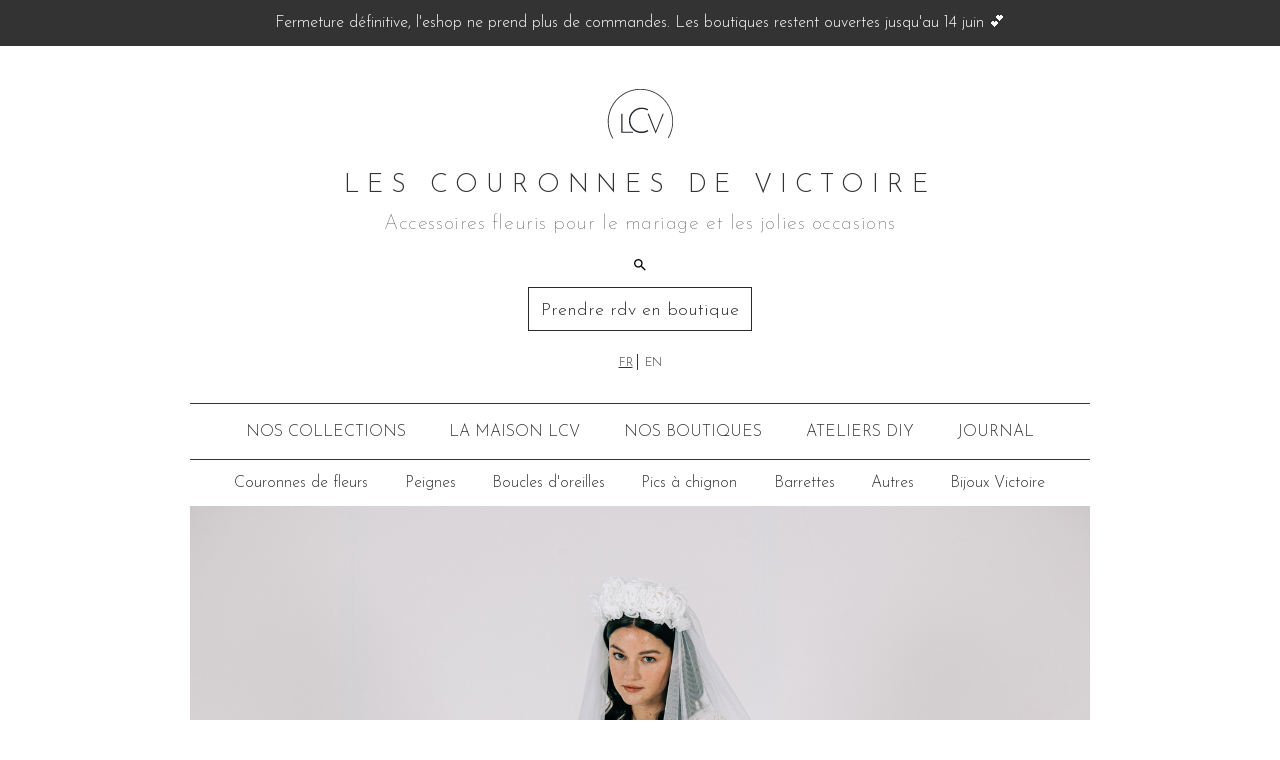

--- FILE ---
content_type: text/html; charset=utf-8
request_url: https://www.lescouronnesdevictoire.com/
body_size: 6975
content:
<!DOCTYPE html>
<html lang="fr">
  <head>
    <title>Les Couronnes de Victoire: Accessoires de Mariage &amp; Bijoux Fleuris</title>
    <meta name="description" content="Couronnes de fleurs et accessoires de mariage, pour la coiffure et autres bijoux, en fleurs stabilisées, fabriqués main à Paris.">

    <!-- Facebook Open Graph data -->
    <meta property="og:title" content="Les Couronnes de Victoire: Accessoires de Mariage &amp; Bijoux Fleuris" />
    <meta property="og:type" content="website" />
    <meta property="og:url" content="https://www.lescouronnesdevictoire.com/" />
    <meta property="og:image" content="https://raw.githubusercontent.com/Eschults/victoire-images/master/bianca-6.jpg" />
    <meta property="og:description" content="Couronnes de fleurs et accessoires de mariage, pour la coiffure et autres bijoux, en fleurs stabilisées, fabriqués main à Paris." />
    <meta property="og:site_name" content="Les Couronnes de Victoire: Accessoires de Mariage &amp; Bijoux Fleuris" />

    <!-- mobile -->
    <meta name="viewport" content="width=device-width, initial-scale=1, maximum-scale=1.0">
    <meta http-equiv="X-UA-Compatible" content="IE=edge,chrome=1">
    <meta charset="UTF-8">

    <link rel="canonical" href="https://www.lescouronnesdevictoire.com/" />



  <link rel="alternate" hreflang="en-US" href="https://www.lescouronnesdevictoire.com/en" />
  <link rel="alternate" hreflang="en-GB" href="https://www.lescouronnesdevictoire.com/en" />
  <link rel="alternate" hreflang="en-IT" href="https://www.lescouronnesdevictoire.com/en" />
  <link rel="alternate" hreflang="en-DE" href="https://www.lescouronnesdevictoire.com/en" />
  <link rel="alternate" hreflang="en-AU" href="https://www.lescouronnesdevictoire.com/en" />
  <link rel="alternate" hreflang="en-NZ" href="https://www.lescouronnesdevictoire.com/en" />

  <link rel="alternate" hreflang="es-ES" href="https://www.lescouronnesdevictoire.com/es" />

    

    <meta name="csrf-param" content="authenticity_token" />
<meta name="csrf-token" content="gJdy48ymnUmALBr3UWuF7a6tlBCAU0CuHBBodLs6BTaPzw0i2oFrzvt0KXo0rjVVCwpxSG4ktaVDqqFm9IRgMg==" />
    <link rel="shortcut icon" type="image/x-icon" href="/assets/logo-f4431230c2c2a449ce47dba34b3676d9220e891e54e3a88925f521cfa36656b7.png" />
    <link rel="stylesheet" media="all" href="/assets/application-27b4fb98bc3e2084dc61acffe57555fc0585e5078dce9a5ff2633958b19f81ac.css" data-turbolinks-track="reload" />
      <script>
    (function(i,s,o,g,r,a,m){i['GoogleAnalyticsObject']=r;i[r]=i[r]||function(){
    (i[r].q=i[r].q||[]).push(arguments)},i[r].l=1*new Date();a=s.createElement(o),
    m=s.getElementsByTagName(o)[0];a.async=1;a.src=g;m.parentNode.insertBefore(a,m)
    })(window,document,'script','https://www.google-analytics.com/analytics.js','ga');

    ga('create', 'UA-61018937-3', 'auto');
    ga('send', 'pageview');
  </script>

      <script>
    !function(f,b,e,v,n,t,s) {if(f.fbq)return;n=f.fbq=function(){n.callMethod?
    n.callMethod.apply(n,arguments):n.queue.push(arguments)};
    if(!f._fbq)f._fbq=n;n.push=n;n.loaded=!0;n.version='2.0';
    n.queue=[];t=b.createElement(e);t.async=!0;
    t.src=v;s=b.getElementsByTagName(e)[0];
    s.parentNode.insertBefore(t,s)}(window, document, 'script', 'https://connect.facebook.net/en_US/fbevents.js');
    fbq('init', 136117343767535);
    fbq('track', 'PageView');
  </script>
  <noscript>
    <img
      height="1" width="1"
      src="https://www.facebook.com/tr?id=136117343767535&ev=PageView&noscript=1"
    />
  </noscript>

      <!-- Pinterest Tag -->
  <script>
  !function(e){if(!window.pintrk){window.pintrk = function () {
  window.pintrk.queue.push(Array.prototype.slice.call(arguments))};var
    n=window.pintrk;n.queue=[],n.version="3.0";var
    t=document.createElement("script");t.async=!0,t.src=e;var
    r=document.getElementsByTagName("script")[0];
    r.parentNode.insertBefore(t,r)}}("https://s.pinimg.com/ct/core.js");
  pintrk('load', '2613047984410', {em: '<user_email_address>'});
  pintrk('page');
  </script>
  <noscript>
  <img height="1" width="1" style="display:none;" alt=""
    src="https://ct.pinterest.com/v3/?event=init&tid=2613047984410&pd[em]=<hashed_email_address>&noscript=1" />
  </noscript>
  <!-- end Pinterest Tag -->
  

    <meta name="google-site-verification" content="Zksqj_Ke3BAViljxU6wmfpoqi77BoCnewQFNMo0tACs" />
    <meta name="p:domain_verify" content="1795bdf0272731966826ea8cbaaceff2"/>
  </head>
  <body>
      
    <div class="flash-container">
</div>

    <div class="notice">
    Fermeture définitive, l'eshop ne prend plus de commandes. Les boutiques restent ouvertes jusqu'au 14 juin 💕
</div>

    <div class="container">
  <div class="nav-container">
    <div class="wrapper-white">
      <div class="logo-container">
        <a href="/">
          <img class="logo" alt="Les Couronnes de Victoire - LCV - logo" src="/assets/logo_slim-8e5cf0418b7f01fd5e1f7c9d864e6e49f2a7148d598d2b325b90d1bd40f18437.svg" />
</a>      </div>
        <h1 class="lcv-title">LES COURONNES DE VICTOIRE</h1>
        <div class="cart">
            <p>Accessoires fleuris pour le mariage et les jolies occasions</p>
        </div>

        <svg id="magnify" style="width:24px;height:24px" viewBox="0 0 24 24">
  <path fill="#000000" d="M9.5,3A6.5,6.5 0 0,1 16,9.5C16,11.11 15.41,12.59 14.44,13.73L14.71,14H15.5L20.5,19L19,20.5L14,15.5V14.71L13.73,14.44C12.59,15.41 11.11,16 9.5,16A6.5,6.5 0 0,1 3,9.5A6.5,6.5 0 0,1 9.5,3M9.5,5C7,5 5,7 5,9.5C5,12 7,14 9.5,14C12,14 14,12 14,9.5C14,7 12,5 9.5,5Z" />
</svg>

        <div class="search">
          <form autocomplete="off" action="/search" accept-charset="UTF-8" data-remote="true" method="get"><input name="utf8" type="hidden" value="&#x2713;" />
            <input type="text" name="q" id="q" class="large-no-radius search-input" placeholder="Rechercher" />
</form>          <div class="search-results">
            
          </div>
        </div>

        <div class="text-center mb-20">
          <a rel="nofollow" target="_blank" class="btn btn-cta-white btn-visible" href="https://calendly.com/lcv-showroom/rdv-les-couronnes-de-victoire">Prendre rdv en boutique</a>
        </div>
        <div class="lang-switch"><a class="active" href="/">FR</a><hr class="vr"></hr><a class="" href="/en">EN</a></div>
    </div>
  </div>
</div>


    <div class="container">
      <div class="nav-container">
        
        <div class="nav">
  <div class="dropdown">
    <a class="nav-link dropdown-toggle " id="dropdown-workshops" data-toggle="dropdown" href="#">NOS COLLECTIONS</a>
    <ul class="dropdown-menu triple-col" aria-labelledby="dropdown-workshops">
        <li class="small-padded"><a class="" href="/couronnes-de-fleurs/lookbook/timeless">Timeless</a></li>
        <li class="small-padded"><a class="" href="/couronnes-de-fleurs/lookbook/rouge-passion">Rouge passion</a></li>
        <li class="small-padded"><a class="" href="/couronnes-de-fleurs/lookbook/fall-in-love">Fall in love</a></li>
        <li class="small-padded"><a class="" href="/couronnes-de-fleurs/lookbook/lcv-louise-misha-bucolia">Lcv x louise misha</a></li>
        <li class="small-padded"><a class="" href="/couronnes-de-fleurs/lookbook/lcv-scrunchie">Lcv x scrunchie is back</a></li>
        <li class="small-padded"><a class="" href="/couronnes-de-fleurs/lookbook/lcv-moulin-rouge">Moulin rouge</a></li>
        <li class="small-padded"><a class="" href="/couronnes-de-fleurs/lookbook/renaissance">Renaissance</a></li>
        <li class="small-padded"><a class="" href="/couronnes-de-fleurs/lookbook/nuit-etoilee">Nuit étoilée</a></li>
        <li class="small-padded"><a class="" href="/couronnes-de-fleurs/lookbook/ete_indien">Été indien</a></li>
        <li class="small-padded"><a class="" href="/couronnes-de-fleurs/lookbook/bohemian-family">Bohemian family</a></li>
        <li class="small-padded"><a class="" href="/couronnes-de-fleurs/lookbook/dance-with-me">Dance with me</a></li>
        <li class="small-padded"><a class="" href="/couronnes-de-fleurs/lookbook/lcv-louise-misha-noel">Lcv x louise misha noël</a></li>
        <li class="small-padded"><a class="" href="/couronnes-de-fleurs/lookbook/un-noel-green">Un noël green</a></li>
        <li class="small-padded"><a class="" href="/couronnes-de-fleurs/lookbook/la-vie-en-rose">La vie en rose</a></li>
        <li class="small-padded"><a class="" href="/couronnes-de-fleurs/lookbook/golden-hour">Golden hour</a></li>
        <li class="small-padded"><a class="" href="/couronnes-de-fleurs/lookbook/california-dreaming">California dreaming</a></li>
        <li class="small-padded"><a class="" href="/couronnes-de-fleurs/lookbook/purple-rain">Purple rain</a></li>
        <li class="small-padded"><a class="" href="/couronnes-de-fleurs/lookbook/little-princess">Little princess</a></li>
        <li class="small-padded"><a class="" href="/couronnes-de-fleurs/lookbook/l-odyssee">L&#39;odyssee</a></li>
        <li class="small-padded"><a class="" href="/couronnes-de-fleurs/lookbook/un-coeur-a-prendre">Un coeur a prendre</a></li>
        <li class="small-padded"><a class="" href="/couronnes-de-fleurs/lookbook/foret-enchantee">Forêt enchantee</a></li>
        <li class="small-padded"><a class="" href="/couronnes-de-fleurs/lookbook/english-roses">English roses</a></li>
        <li class="small-padded"><a class="" href="/couronnes-de-fleurs/lookbook/provence-mon-amour">Provence mon amour</a></li>
        <li class="small-padded"><a class="" href="/couronnes-de-fleurs/lookbook/venetian-dream">Venetian dream</a></li>
        <li class="small-padded"><a class="" href="/couronnes-de-fleurs/lookbook/gypsy-queen">Gypsy queen</a></li>
        <li class="small-padded"><a class="" href="/couronnes-de-fleurs-de-mariage/lookbook/i-love-you-more">I love you more</a></li>
    </ul>
  </div>
  <a class="nav-link hidden-xs " href="/les-couronnes-de-victoire/a-propos">LA MAISON LCV</a>
  <a class="nav-link hidden-xs " href="/boutiques">NOS BOUTIQUES</a>
  <div class="dropdown">
    <a class="nav-link dropdown-toggle " id="dropdown-workshops" data-toggle="dropdown" href="#">
      <span class='hidden-xs'>ATELIERS</span> DIY
</a>    <ul class="dropdown-menu" aria-labelledby="dropdown-workshops">
      <li class="small-padded"><a href="/couronnes-de-fleurs/ateliers-do-it-yourself/apero-fleurs-au-showroom">Aperos fleurs au showroom</a></li>
      <li class="small-padded"><a href="/couronnes-de-fleurs/ateliers-do-it-yourself/anniversaire">Ateliers anniversaires</a></li>
      <li class="small-padded"><a href="/couronnes-de-fleurs/ateliers-do-it-yourself/evjf">Ateliers evjf</a></li>
    </ul>
  </div>

  <div class="dropdown visible-xs">
    <a class="nav-link dropdown-toggle " id="dropdown-workshops" data-toggle="dropdown" href="#">
      LA MARQUE
</a>    <ul class="dropdown-menu" aria-labelledby="dropdown-workshops">
      <li class="small-padded"><a href="/les-couronnes-de-victoire/a-propos">La maison lcv</a></li>
      <li class="small-padded"><a href="/couronnes-de-fleurs/collabs">Collabs</a></li>
      <li class="small-padded"><a href="/boutiques">Nos boutiques</a></li>
    </ul>
  </div>
  <a class="nav-link " href="/blog">JOURNAL</a>
</div>

<div class="nav subnav">
    <a class="nav-link " href="/e-shop/couronnes-de-fleurs">Couronnes de fleurs</a>

  <div class="dropdown flex">
    <a class="nav-link dropdown-toggle" id="dropdown-peignes" data-toggle="dropdown" href="#">Peignes</a>
    <ul class="dropdown-menu" aria-labelledby="dropdown-peignes">
        <li class="small-padded">
          <a class="" href="/e-shop/double-peignes">Double peignes</a>
        </li>
        <li class="small-padded">
          <a class="" href="/e-shop/peignes">Peignes</a>
        </li>
    </ul>
  </div>

    <a class="nav-link " href="/e-shop/boucles-d-oreilles">Boucles d&#39;oreilles</a>
    <a class="nav-link " href="/e-shop/pics-a-chignon">Pics à chignon</a>
    <a class="nav-link " href="/e-shop/barrettes">Barrettes</a>

  <div class="dropdown flex">
    <a class="nav-link dropdown-toggle" id="dropdown-eshop-sets" data-toggle="dropdown" href="#">Autres</a>
    <ul class="dropdown-menu dropdown-menu-right triple-col" aria-labelledby="dropdown-eshop-sets">
        <li class="small-padded">
          <a class="" href="/e-shop/bracelets">Bracelets</a>
        </li>
        <li class="small-padded">
          <a class="" href="/e-shop/boutonnieres">Boutonnières</a>
        </li>
        <li class="small-padded">
          <a class="" href="/e-shop/chapeaux">Chapeaux</a>
        </li>
        <li class="small-padded">
          <a class="" href="/e-shop/coffrets">Coffrets</a>
        </li>
        <li class="small-padded">
          <a class="" href="/e-shop/ceintures">Ceintures</a>
        </li>
        <li class="small-padded">
          <a class="" href="/e-shop/headbands">Serre-têtes</a>
        </li>
        <li class="small-padded">
          <a class="" href="/e-shop/voiles">Voiles</a>
        </li>
        <li class="small-padded">
          <a class="" href="/e-shop/colliers">Colliers</a>
        </li>
        <li class="small-padded">
          <a class="" href="/e-shop/cartes-cadeaux">Cartes cadeaux</a>
        </li>
        <li class="small-padded">
          <a class="" href="/e-shop/elastiques">Elastiques</a>
        </li>
        <li class="small-padded">
          <a class="" href="/e-shop/bouquets-de-mariage">Bouquets de mariage</a>
        </li>
        <li class="small-padded">
          <a class="" href="/e-shop/enfants">Enfants</a>
        </li>
        <li class="small-padded">
          <a class="" href="/e-shop/lunettes">Lunettes</a>
        </li>
        <li class="small-padded">
          <a class="" href="/e-shop/bouquets-fleurs-sechees">Bouquets de fleurs déco</a>
        </li>
        <li class="small-padded">
          <a class="" href="/e-shop/roses-eternelles">La rose éternelle</a>
        </li>
        <li class="small-padded">
          <a class="" href="/e-shop/bougies">Bougies</a>
        </li>
        <li class="small-padded">
          <a class="" href="/e-shop/papeterie">Papeterie</a>
        </li>
        <li class="small-padded">
          <a class="" href="/e-shop/casquettes">Casquettes</a>
        </li>
        <li class="small-padded">
          <a class="" href="/e-shop/chouchous">Chouchous</a>
        </li>
    </ul>
  </div>

  <a class="nav-link" target="_blank" href="https://victoirestudio.paris/">Bijoux Victoire</a>
</div>

        <div class="eternal">

  <div class="row-one-item">
    <img loading="lazy" alt="bianca" onClick="window.open(&#39;/e-shop/a/bianca&#39;, &#39;_blank&#39;);" class="pointer" src="https://raw.githubusercontent.com/Eschults/victoire-images/master/bianca-6.jpg" />
  </div>
  <div class="row-two-items">
    <div class="row-item">
      <div class="row-two-items">
        <div class="row-item">
          <img loading="lazy" alt="voile opaline" onClick="window.open(&#39;/e-shop/a/voile-opaline&#39;, &#39;_blank&#39;);" class="pointer" src="https://raw.githubusercontent.com/Eschults/victoire-images/master/voile-opaline-5.jpg" />
        </div>
        <div class="row-item">
          <img loading="lazy" alt="boucles doreille mileva" onClick="window.open(&#39;/e-shop/a/boucles-doreille-mileva&#39;, &#39;_blank&#39;);" class="pointer" src="https://raw.githubusercontent.com/Eschults/victoire-images/master/boucles-doreille-mileva-5.jpg" />
        </div>
      </div>
      <div class="relative">
        <img loading="lazy" alt="choker nolwenn" onClick="window.open(&#39;/e-shop/a/choker-nolwenn&#39;, &#39;_blank&#39;);" class="pointer" src="https://raw.githubusercontent.com/Eschults/victoire-images/master/choker-nolwenn-5.jpg" />
      </div>
    </div>
    <div class="row-item">
      <div class="eternal-frame smaller">
        <h2>Timeless</h2>
        <p>
          Misez sur la pureté et l’élégance intemporelle
        </p>
        <a class="btn btn-cta btn-visible" href="/couronnes-de-fleurs/lookbook/timeless">Je découvre</a>
      </div>
    </div>
  </div>

  <div class="row-one-item">
    <img loading="lazy" alt="choker milady" onClick="window.open(&#39;/e-shop/a/choker-milady&#39;, &#39;_blank&#39;);" class="pointer" src="https://raw.githubusercontent.com/Eschults/victoire-images/master/choker-milady-5.jpg" />
  </div>
  <div class="row-two-items">
    <div class="row-item">
      <div class="row-two-items">
        <div class="row-item">
          <img loading="lazy" alt="barrette milady" onClick="window.open(&#39;/e-shop/a/barrette-milady&#39;, &#39;_blank&#39;);" class="pointer" src="https://raw.githubusercontent.com/Eschults/victoire-images/master/barrette-milady-3.jpg" />
        </div>
        <div class="row-item">
          <img loading="lazy" alt="boucles doreille tamara passion" onClick="window.open(&#39;/e-shop/a/boucles-doreille-tamara-passion&#39;, &#39;_blank&#39;);" class="pointer" src="https://raw.githubusercontent.com/Eschults/victoire-images/master/boucles-doreille-tamara-passion-2.jpg" />
        </div>
      </div>
      <div class="relative">
        <img loading="lazy" alt="boucles doreille beatrice" onClick="window.open(&#39;/e-shop/a/boucles-doreille-beatrice&#39;, &#39;_blank&#39;);" class="pointer" src="https://raw.githubusercontent.com/Eschults/victoire-images/master/boucles-doreille-beatrice-2.jpg" />
      </div>
    </div>
    <div class="row-item">
      <div class="eternal-frame smaller">
        <h2>Rouge Passion</h2>
        <p>
          Vibrez pour notre collection glamour et sensuelle pour briller de jour comme de nuit pendant les fêtes
        </p>
        <a class="btn btn-cta btn-visible" href="/couronnes-de-fleurs/lookbook/rouge-passion">Je découvre</a>
      </div>
    </div>
  </div>

  <div class="row-one-item">
    <img loading="lazy" alt="venus" onClick="window.open(&#39;/e-shop/a/venus&#39;, &#39;_blank&#39;);" class="pointer" src="https://raw.githubusercontent.com/Eschults/victoire-images/master/venus-7.jpg" />
  </div>
  <div class="row-two-items">
    <div class="row-item">
      <div class="row-two-items">
        <div class="row-item">
          <img loading="lazy" alt="boucles doreille caterina" onClick="window.open(&#39;/e-shop/a/boucles-doreille-caterina&#39;, &#39;_blank&#39;);" class="pointer" src="https://raw.githubusercontent.com/Eschults/victoire-images/master/boucles-doreille-caterina-5.jpg" />
        </div>
        <div class="row-item">
          <img loading="lazy" alt="giovanna" onClick="window.open(&#39;/e-shop/a/giovanna&#39;, &#39;_blank&#39;);" class="pointer" src="https://raw.githubusercontent.com/Eschults/victoire-images/master/giovanna-4.jpg" />
        </div>
      </div>
      <div class="relative">
        <img loading="lazy" alt="grand peigne ginevra" onClick="window.open(&#39;/e-shop/a/grand-peigne-ginevra&#39;, &#39;_blank&#39;);" class="pointer" src="https://raw.githubusercontent.com/Eschults/victoire-images/master/grand-peigne-ginevra-3.jpg" />
      </div>
    </div>
    <div class="row-item">
      <div class="eternal-frame smaller">
        <h2>Renaissance</h2>
        <p>
          Plongez dans notre univers enchanteur où le charme intemporel des peintures de la Renaissance se mêle à la grâce des femmes en fleurs.
        </p>
        <a class="btn btn-cta btn-visible" href="/couronnes-de-fleurs/lookbook/renaissance">Découvrir la collection</a>
      </div>
    </div>
  </div>

  <div class="row-one-item">
    <img loading="lazy" alt="bouquet carthage" onClick="window.open(&#39;/e-shop/a/bouquet-carthage&#39;, &#39;_blank&#39;);" class="pointer" src="https://raw.githubusercontent.com/Eschults/victoire-images/master/bouquet-carthage-1.jpg" />
  </div>
  <div class="row-two-items">
    <div class="row-item">
      <div class="row-two-items">
        <div class="row-item">
          <img loading="lazy" alt="bouquet lisbonne" onClick="window.open(&#39;/e-shop/a/bouquet-lisbonne&#39;, &#39;_blank&#39;);" class="pointer" src="https://raw.githubusercontent.com/Eschults/victoire-images/master/bouquet-lisbonne-2.jpg" />
        </div>
        <div class="row-item">
          <img loading="lazy" alt="bouquet tavira" onClick="window.open(&#39;/e-shop/a/bouquet-tavira&#39;, &#39;_blank&#39;);" class="pointer" src="https://raw.githubusercontent.com/Eschults/victoire-images/master/bouquet-tavira-3.jpg" />
        </div>
      </div>
      <div class="relative">
        <img loading="lazy" alt="bouquet dublin" onClick="window.open(&#39;/e-shop/a/bouquet-dublin&#39;, &#39;_blank&#39;);" class="pointer" src="https://raw.githubusercontent.com/Eschults/victoire-images/master/bouquet-dublin-1.jpg" />
      </div>
    </div>
    <div class="row-item">
      <div class="eternal-frame smaller">
        <h2>Bouquets de mariage</h2>
        <p>
          Découvrez notre collection de bouquets de mariée en fleurs stabilisées. Coloré, végétal ou épuré, un bouquet poétique à conserver pour l&#39;éternité.
        </p>
        <a class="btn btn-cta btn-visible" href="/e-shop/bouquets-de-mariage">Je découvre</a>
      </div>
    </div>
  </div>

  <div class="row-one-item">
    <img loading="lazy" alt="satheen" onClick="window.open(&#39;/e-shop/a/satheen&#39;, &#39;_blank&#39;);" class="pointer" src="https://raw.githubusercontent.com/Eschults/victoire-images/master/satheen-4.jpg" />
  </div>
  <div class="row-two-items">
    <div class="row-item">
      <div class="row-two-items">
        <div class="row-item">
          <img loading="lazy" alt="boucles doreille florentine" onClick="window.open(&#39;/e-shop/a/boucles-doreille-florentine&#39;, &#39;_blank&#39;);" class="pointer" src="https://raw.githubusercontent.com/Eschults/victoire-images/master/boucles-doreille-florentine-3.jpg" />
        </div>
        <div class="row-item">
          <img loading="lazy" alt="boucles doreille liza" onClick="window.open(&#39;/e-shop/a/boucles-doreille-liza&#39;, &#39;_blank&#39;);" class="pointer" src="https://raw.githubusercontent.com/Eschults/victoire-images/master/boucles-doreille-liza-6.jpg" />
        </div>
      </div>
      <div class="relative">
        <img loading="lazy" alt="boucles doreille gina" onClick="window.open(&#39;/e-shop/a/boucles-doreille-gina&#39;, &#39;_blank&#39;);" class="pointer" src="https://raw.githubusercontent.com/Eschults/victoire-images/master/boucles-doreille-gina-7.jpg" />
      </div>
    </div>
    <div class="row-item">
      <div class="eternal-frame smaller">
        <h2>Moulin Rouge x LCV</h2>
        <p>
          Inspirée par la magie du ballet du Moulin Rouge, cette capsule transporte les amoureux de l&#39;art dans un royaume floral où l&#39;amour et la passion s&#39;entrelacent.
        </p>
        <a class="btn btn-cta btn-visible" href="/couronnes-de-fleurs/lookbook/lcv-moulin-rouge">Découvrir la collection</a>
      </div>
    </div>
  </div>

  <div class="row-two-items">
    <div class="row-item">
      <img loading="lazy" alt="voile venus" onClick="window.open(&#39;/e-shop/a/voile-venus&#39;, &#39;_blank&#39;);" class="pointer" src="https://raw.githubusercontent.com/Eschults/victoire-images/master/voile-venus-7.jpg" />
    </div>
    <div class="row-item">
      <img loading="lazy" alt="boucles doreille raphaelle" onClick="window.open(&#39;/e-shop/a/boucles-doreille-raphaelle&#39;, &#39;_blank&#39;);" class="pointer" src="https://raw.githubusercontent.com/Eschults/victoire-images/master/boucles-doreille-raphaelle-4.jpg" />
    </div>
  </div>

  <div class="row-one-item">
    <img loading="lazy" alt="double peigne aggripina" onClick="window.open(&#39;/e-shop/a/double-peigne-aggripina&#39;, &#39;_blank&#39;);" class="pointer" src="https://raw.githubusercontent.com/Eschults/victoire-images/master/double-peigne-aggripina-3.jpg" />
  </div>
  <div class="row-two-items">
    <div class="row-item">
      <div class="row-two-items">
        <div class="row-item">
          <img loading="lazy" alt="grand peigne pina" onClick="window.open(&#39;/e-shop/a/grand-peigne-pina&#39;, &#39;_blank&#39;);" class="pointer" src="https://raw.githubusercontent.com/Eschults/victoire-images/master/grand-peigne-pina-3.jpg" />
        </div>
        <div class="row-item">
          <img loading="lazy" alt="boucles doreille misty" onClick="window.open(&#39;/e-shop/a/boucles-doreille-misty&#39;, &#39;_blank&#39;);" class="pointer" src="https://raw.githubusercontent.com/Eschults/victoire-images/master/boucles-doreille-misty-5.jpg" />
        </div>
      </div>
      <div class="relative">
        <img loading="lazy" alt="barrette pietragalla" onClick="window.open(&#39;/e-shop/a/barrette-pietragalla&#39;, &#39;_blank&#39;);" class="pointer" src="https://raw.githubusercontent.com/Eschults/victoire-images/master/barrette-pietragalla-3.jpg" />
      </div>
    </div>
    <div class="row-item">
      <div class="eternal-frame smaller">
        <h2>Dance with me</h2>
        <p>
          Découvrez notre univers onirique inspiré du monde de la Danse entre fleurs et perles. Dansez, chantez et célébrez l’Amour !
        </p>
        <a class="btn btn-cta btn-visible" href="/couronnes-de-fleurs/lookbook/dance-with-me">Découvrir la collection</a>
      </div>
    </div>
  </div>
  <div class="row-two-items">
    <div class="row-item">
      <img loading="lazy" alt="maia" onClick="window.open(&#39;/e-shop/a/maia&#39;, &#39;_blank&#39;);" class="pointer" src="https://raw.githubusercontent.com/Eschults/victoire-images/master/maia-8.jpg" />
    </div>
    <div class="row-item">
      <img loading="lazy" alt="set de 6 pics margot" onClick="window.open(&#39;/e-shop/a/set-de-6-pics-margot&#39;, &#39;_blank&#39;);" class="pointer" src="https://raw.githubusercontent.com/Eschults/victoire-images/master/set-de-6-pics-margot-4.jpg" />
    </div>
  </div>

  <div class="row-one-item">
    <img loading="lazy" alt="clemence" onClick="window.open(&#39;/e-shop/a/clemence&#39;, &#39;_blank&#39;);" class="pointer" src="https://raw.githubusercontent.com/Eschults/victoire-images/master/clemence-3.jpg" />
  </div>
  <div class="row-two-items">
    <div class="row-item">
      <div class="row-two-items">
        <div class="row-item">
          <img loading="lazy" alt="alix" onClick="window.open(&#39;/e-shop/a/alix&#39;, &#39;_blank&#39;);" class="pointer" src="https://raw.githubusercontent.com/Eschults/victoire-images/master/alix-2.jpg" />
        </div>
        <div class="row-item">
          <img loading="lazy" alt="headband clemence" onClick="window.open(&#39;/e-shop/a/headband-clemence&#39;, &#39;_blank&#39;);" class="pointer" src="https://raw.githubusercontent.com/Eschults/victoire-images/master/headband-clemence-2.jpg" />
        </div>
      </div>
      <div class="relative">
        <img loading="lazy" alt="elisa" onClick="window.open(&#39;/e-shop/a/elisa&#39;, &#39;_blank&#39;);" class="pointer" src="https://raw.githubusercontent.com/Eschults/victoire-images/master/elisa-8.jpg" />
      </div>
    </div>
    <div class="row-item">
      <div class="eternal-frame smaller">
        <h2>Little Princess</h2>
        <p>
          Il était une fois… Des accessoires fleuris et champêtres pour petites et grandes filles. Découvrez notre collection « Little Princess » pour habiller avec poésie et délicatesse vos princesses.
        </p>
        <a class="btn btn-cta btn-visible" href="/couronnes-de-fleurs/lookbook/little-princess">Découvrir la collection</a>
      </div>
    </div>
  </div>
  <div class="row-two-items">
    <div class="row-item">
      <img loading="lazy" alt="lou" onClick="window.open(&#39;/e-shop/a/lou&#39;, &#39;_blank&#39;);" class="pointer" src="https://raw.githubusercontent.com/Eschults/victoire-images/master/lou-2.jpg" />
    </div>
    <div class="row-item">
      <img loading="lazy" alt="barrette elisa" onClick="window.open(&#39;/e-shop/a/barrette-elisa&#39;, &#39;_blank&#39;);" class="pointer" src="https://raw.githubusercontent.com/Eschults/victoire-images/master/barrette-elisa-2.jpg" />
    </div>
  </div>
</div>
<div class="interstice flex">
  <div class="insta-user">
  <a target="_blank" rel="noopener nofollow" class="insta-link" alt="Instagram - @lescouronnesdevictoire" href="https://instagram.com/lescouronnesdevictoire"></a>
  <div class="insta-profile-pic-container">
    <img class="insta-profile-pic" src="https://raw.githubusercontent.com/Eschults/victoire-images/master/instapic.jpg" />
    <div class="insta-filter"></div>
  </div>
  <div class="insta-user-details">
    <div class="insta-user-username">@lescouronnesdevictoire</div>
    <div class="insta-user-description">Accessoires fleuris 🌺 ❤️</div>
  </div>
</div>

</div>
<div class="lookbook-banner flex-end text-center" style="background-image: url('https://raw.githubusercontent.com/Eschults/victoire-images/master/kathleen-7.jpg')">
  <div class="white-transparent-form-container">
    <h3 class="tag-name">LCV News</h3>

    <a class="btn btn-cta btn-visible" target="_blank" rel="nofollow noindex" href="http://eepurl.com/gZzvQL">Je m&#39;abonne</a>
  </div>
</div>
<div class="footer">
  <a rel="nofollow noindex" href="/mentions-legales">Mentions légales</a>
  <a href="/les-couronnes-de-victoire/a-propos#contact-me">Contactez-nous</a>
  <a rel="nofollow" target="_blank" href="https://lescouronnesdevictoire.zendesk.com/hc/fr">FAQ</a>
  <a href="/les-couronnes-de-victoire/a-propos">A propos</a>
  <a rel="nofollow" href="/cgu-cgv">CGU - CGV</a>
  <a class="nav-link hidden-xs " href="/couronnes-de-fleurs/collabs">Collabs</a>
</div>

          <div class="nav hidden-xs spaced flex-wrap-wrap">
    <a class="nav-link mb-10 smaller-size" href="/e-shop/couronnes-de-fleurs">COURONNES DE FLEURS</a>
    <a class="nav-link mb-10 smaller-size" href="/e-shop/double-peignes">DOUBLE PEIGNES</a>
    <a class="nav-link mb-10 smaller-size" href="/e-shop/peignes">PEIGNES</a>
    <a class="nav-link mb-10 smaller-size" href="/e-shop/boucles-d-oreilles">BOUCLES D&#39;OREILLES</a>
    <a class="nav-link mb-10 smaller-size" href="/e-shop/pics-a-chignon">PICS À CHIGNON</a>
    <a class="nav-link mb-10 smaller-size" href="/e-shop/barrettes">BARRETTES</a>
    <a class="nav-link mb-10 smaller-size" href="/e-shop/bracelets">BRACELETS</a>
    <a class="nav-link mb-10 smaller-size" href="/e-shop/boutonnieres">BOUTONNIÈRES</a>
    <a class="nav-link mb-10 smaller-size" href="/e-shop/chapeaux">CHAPEAUX</a>
    <a class="nav-link mb-10 smaller-size" href="/e-shop/coffrets">COFFRETS</a>
    <a class="nav-link mb-10 smaller-size" href="/e-shop/ceintures">CEINTURES</a>
    <a class="nav-link mb-10 smaller-size" href="/e-shop/headbands">SERRE-TÊTES</a>
    <a class="nav-link mb-10 smaller-size" href="/e-shop/voiles">VOILES</a>
    <a class="nav-link mb-10 smaller-size" href="/e-shop/colliers">COLLIERS</a>
    <a class="nav-link mb-10 smaller-size" href="/e-shop/cartes-cadeaux">CARTES CADEAUX</a>
    <a class="nav-link mb-10 smaller-size" href="/e-shop/elastiques">ELASTIQUES</a>
    <a class="nav-link mb-10 smaller-size" href="/e-shop/bouquets-de-mariage">BOUQUETS DE MARIAGE</a>
    <a class="nav-link mb-10 smaller-size" href="/e-shop/enfants">ENFANTS</a>
    <a class="nav-link mb-10 smaller-size" href="/e-shop/lunettes">LUNETTES</a>
    <a class="nav-link mb-10 smaller-size" href="/e-shop/bouquets-fleurs-sechees">BOUQUETS DE FLEURS DÉCO</a>
    <a class="nav-link mb-10 smaller-size" href="/e-shop/roses-eternelles">LA ROSE ÉTERNELLE</a>
    <a class="nav-link mb-10 smaller-size" href="/e-shop/bougies">BOUGIES</a>
    <a class="nav-link mb-10 smaller-size" href="/e-shop/papeterie">PAPETERIE</a>
    <a class="nav-link mb-10 smaller-size" href="/e-shop/casquettes">CASQUETTES</a>
    <a class="nav-link mb-10 smaller-size" href="/e-shop/chouchous">CHOUCHOUS</a>
</div>
<div class="nav visible-xs">
    <div class="text-center mb-10"><a class="nav-link " href="/e-shop/couronnes-de-fleurs">COURONNES DE FLEURS</a></div>
    <div class="text-center mb-10"><a class="nav-link " href="/e-shop/double-peignes">DOUBLE PEIGNES</a></div>
    <div class="text-center mb-10"><a class="nav-link " href="/e-shop/peignes">PEIGNES</a></div>
    <div class="text-center mb-10"><a class="nav-link " href="/e-shop/boucles-d-oreilles">BOUCLES D&#39;OREILLES</a></div>
    <div class="text-center mb-10"><a class="nav-link " href="/e-shop/pics-a-chignon">PICS À CHIGNON</a></div>
    <div class="text-center mb-10"><a class="nav-link " href="/e-shop/barrettes">BARRETTES</a></div>
    <div class="text-center mb-10"><a class="nav-link " href="/e-shop/bracelets">BRACELETS</a></div>
    <div class="text-center mb-10"><a class="nav-link " href="/e-shop/boutonnieres">BOUTONNIÈRES</a></div>
    <div class="text-center mb-10"><a class="nav-link " href="/e-shop/chapeaux">CHAPEAUX</a></div>
    <div class="text-center mb-10"><a class="nav-link " href="/e-shop/coffrets">COFFRETS</a></div>
    <div class="text-center mb-10"><a class="nav-link " href="/e-shop/ceintures">CEINTURES</a></div>
    <div class="text-center mb-10"><a class="nav-link " href="/e-shop/headbands">SERRE-TÊTES</a></div>
    <div class="text-center mb-10"><a class="nav-link " href="/e-shop/voiles">VOILES</a></div>
    <div class="text-center mb-10"><a class="nav-link " href="/e-shop/colliers">COLLIERS</a></div>
    <div class="text-center mb-10"><a class="nav-link " href="/e-shop/cartes-cadeaux">CARTES CADEAUX</a></div>
    <div class="text-center mb-10"><a class="nav-link " href="/e-shop/elastiques">ELASTIQUES</a></div>
    <div class="text-center mb-10"><a class="nav-link " href="/e-shop/bouquets-de-mariage">BOUQUETS DE MARIAGE</a></div>
    <div class="text-center mb-10"><a class="nav-link " href="/e-shop/enfants">ENFANTS</a></div>
    <div class="text-center mb-10"><a class="nav-link " href="/e-shop/lunettes">LUNETTES</a></div>
    <div class="text-center mb-10"><a class="nav-link " href="/e-shop/bouquets-fleurs-sechees">BOUQUETS DE FLEURS DÉCO</a></div>
    <div class="text-center mb-10"><a class="nav-link " href="/e-shop/roses-eternelles">LA ROSE ÉTERNELLE</a></div>
    <div class="text-center mb-10"><a class="nav-link " href="/e-shop/bougies">BOUGIES</a></div>
    <div class="text-center mb-10"><a class="nav-link " href="/e-shop/papeterie">PAPETERIE</a></div>
    <div class="text-center mb-10"><a class="nav-link " href="/e-shop/casquettes">CASQUETTES</a></div>
    <div class="text-center mb-10"><a class="nav-link " href="/e-shop/chouchous">CHOUCHOUS</a></div>
</div>


      </div>
    </div>
    <script src="/assets/application-daa71a2a16286e3174d62743b6687326070ce6d5e754a3f33cf99e897fd65276.js"></script>
    <script src="/packs/application-a1d941bf6cec0499d7ca.js"></script>
    
    <script id="mcjs">
  !function(c,h,i,m,p){m=c.createElement(h),p=c.getElementsByTagName(h)[0],m.async=1,m.src=i,p.parentNode.insertBefore(m,p)}(document,"script","https://chimpstatic.com/mcjs-connected/js/users/916107fd3e5cd085ad3ef1dd5/e461961e15559bcd85247094c.js");
</script>

    <script type="application/ld+json">
  {
    "@context" : "http://schema.org",
    "@type" : "Organization",
    "name" : "Les Couronnes de Victoire",
    "url" : "https://www.lescouronnesdevictoire.com",
    "sameAs" : [
      "https://www.facebook.com/lescouronnesdevictoire",
      "https://www.instagram.com/lescouronnesdevictoire"
    ],
    "address": {
      "@type": "PostalAddress",
      "streetAddress": "230 rue Saint-Martin",
      "addressLocality": "Paris",
      "postalCode": "75003",
      "addressCountry": "FR"
    },
    "email": "mailto:contact@lescouronnesdevictoire.com"
}
</script>

  <script defer src="https://static.cloudflareinsights.com/beacon.min.js/vcd15cbe7772f49c399c6a5babf22c1241717689176015" integrity="sha512-ZpsOmlRQV6y907TI0dKBHq9Md29nnaEIPlkf84rnaERnq6zvWvPUqr2ft8M1aS28oN72PdrCzSjY4U6VaAw1EQ==" data-cf-beacon='{"version":"2024.11.0","token":"ea572e04336e49a1b59df538d43d4a99","r":1,"server_timing":{"name":{"cfCacheStatus":true,"cfEdge":true,"cfExtPri":true,"cfL4":true,"cfOrigin":true,"cfSpeedBrain":true},"location_startswith":null}}' crossorigin="anonymous"></script>
</body>
</html>
